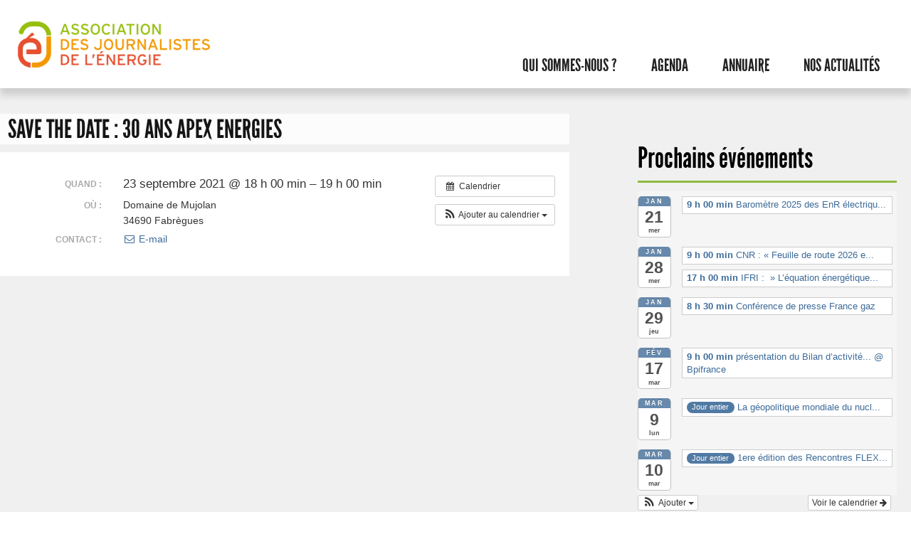

--- FILE ---
content_type: text/html; charset=UTF-8
request_url: https://journalistes-energie.fr/%C3%A9v%C3%A8nement/save-the-date-30-ans-apex-energies/
body_size: 9614
content:
<!DOCTYPE html>
<!--[if lt IE 7]>      <html class="no-js lt-ie9 lt-ie8 lt-ie7"> <![endif]-->
<!--[if IE 7]>         <html class="no-js lt-ie9 lt-ie8"> <![endif]-->
<!--[if IE 8]>         <html class="no-js lt-ie9"> <![endif]-->
<!--[if gt IE 8]><!--> <html class="no-js"> <!--<![endif]-->
<head>
	<meta http-equiv="Content-Type" content="text/html; charset=UTF-8" />

	<meta name="generator" content="WordPress 6.9" />
	<meta http-equiv="X-UA-Compatible" content="IE=edge,chrome=1">
	<meta name="viewport" content="initial-scale=1.0, width=device-width" />
	<!-- leave this for stats -->
    <link rel="preconnect" href="https://fonts.googleapis.com">
    <link rel="preconnect" href="https://fonts.gstatic.com" crossorigin>
    <link href="https://fonts.googleapis.com/css2?family=Open+Sans:ital,wght@0,300;0,600;1,300;1,600&display=swap" rel="stylesheet">
    <link rel="stylesheet" href="https://journalistes-energie.fr/wp-content/themes/ajde2023/css/normalize.css">
    <link rel="stylesheet" href="https://journalistes-energie.fr/wp-content/themes/ajde2023/style.css" type="text/css" media="screen" />
	<link rel="stylesheet" type="text/css" href="https://journalistes-energie.fr/wp-content/themes/ajde2023/css/media.css" media="print" />
	<!--[if gte IE 6]><link rel="stylesheet" type="text/css" href="https://journalistes-energie.fr/wp-content/themes/ajde2023/css/ie.css" media="screen" /><![endif]-->
	
<link rel="apple-touch-icon" href="https://journalistes-energie.fr/wp-content/themes/ajde2023/apple-touch-icon.png" />
<link rel="shortcut icon" type="image/x-icon" href="https://journalistes-energie.fr/wp-content/themes/ajde2023/favicon.ico" />
<link rel="icon" type="image/png" href="https://journalistes-energie.fr/wp-content/themes/ajde2023/favicon.png" />

	<link rel="alternate" type="application/rss+xml" title="RSS 2.0" href="https://journalistes-energie.fr/feed/" />
	<link rel="alternate" type="text/xml" title="RSS .92" href="https://journalistes-energie.fr/feed/rss/" />
	<link rel="alternate" type="application/atom+xml" title="Atom 0.3" href="https://journalistes-energie.fr/feed/atom/" />
	<link rel="pingback" href="https://journalistes-energie.fr/xmlrpc.php" />

	
    <!--[if IE]>
    <script src="https://journalistes-energie.fr/wp-content/themes/ajde2023/js/modernizr-2.6.2.min.js"></script>
    <script src="//html5shim.googlecode.com/svn/trunk/html5.js"></script>
    <![endif]--> 
    <script>
		$(function(){
			$('.galerie').slides({
				preload: true,
				preloadImage: 'img/loading.gif',
				effect: 'fade, fade',
				crossfade: true,
				fadeSpeed: 000,
				generateNextPrev: true,
				generatePagination: false
			});
		});
	</script>
	<meta name='robots' content='index, follow, max-image-preview:large, max-snippet:-1, max-video-preview:-1' />

	<!-- This site is optimized with the Yoast SEO plugin v26.6 - https://yoast.com/wordpress/plugins/seo/ -->
	<title>Save the date : 30 ans Apex Energies - AJDE</title>
	<link rel="canonical" href="https://journalistes-energie.fr/évènement/save-the-date-30-ans-apex-energies/" />
	<meta property="og:locale" content="fr_FR" />
	<meta property="og:type" content="article" />
	<meta property="og:title" content="Save the date : 30 ans Apex Energies - AJDE" />
	<meta property="og:description" content="Quand :  23 septembre 2021 @ 18 h 00 min – 19 h 00 min     Où :  Domaine de Mujolan, 34690 Fabrègues   &nbsp;" />
	<meta property="og:url" content="https://journalistes-energie.fr/évènement/save-the-date-30-ans-apex-energies/" />
	<meta property="og:site_name" content="AJDE" />
	<script type="application/ld+json" class="yoast-schema-graph">{"@context":"https://schema.org","@graph":[{"@type":"WebPage","@id":"https://journalistes-energie.fr/évènement/save-the-date-30-ans-apex-energies/","url":"https://journalistes-energie.fr/évènement/save-the-date-30-ans-apex-energies/","name":"Save the date : 30 ans Apex Energies - AJDE","isPartOf":{"@id":"https://journalistes-energie.fr/#website"},"datePublished":"2021-06-11T08:45:14+00:00","breadcrumb":{"@id":"https://journalistes-energie.fr/évènement/save-the-date-30-ans-apex-energies/#breadcrumb"},"inLanguage":"fr-FR","potentialAction":[{"@type":"ReadAction","target":["https://journalistes-energie.fr/évènement/save-the-date-30-ans-apex-energies/"]}]},{"@type":"BreadcrumbList","@id":"https://journalistes-energie.fr/évènement/save-the-date-30-ans-apex-energies/#breadcrumb","itemListElement":[{"@type":"ListItem","position":1,"name":"Évènements","item":"https://journalistes-energie.fr/évènement/"},{"@type":"ListItem","position":2,"name":"Save the date : 30 ans Apex Energies"}]},{"@type":"WebSite","@id":"https://journalistes-energie.fr/#website","url":"https://journalistes-energie.fr/","name":"AJDE","description":"Association des journalistes de l&#039;énergie","potentialAction":[{"@type":"SearchAction","target":{"@type":"EntryPoint","urlTemplate":"https://journalistes-energie.fr/?s={search_term_string}"},"query-input":{"@type":"PropertyValueSpecification","valueRequired":true,"valueName":"search_term_string"}}],"inLanguage":"fr-FR"}]}</script>
	<!-- / Yoast SEO plugin. -->


<link rel="alternate" title="oEmbed (JSON)" type="application/json+oembed" href="https://journalistes-energie.fr/wp-json/oembed/1.0/embed?url=https%3A%2F%2Fjournalistes-energie.fr%2F%C3%A9v%C3%A8nement%2Fsave-the-date-30-ans-apex-energies%2F" />
<link rel="alternate" title="oEmbed (XML)" type="text/xml+oembed" href="https://journalistes-energie.fr/wp-json/oembed/1.0/embed?url=https%3A%2F%2Fjournalistes-energie.fr%2F%C3%A9v%C3%A8nement%2Fsave-the-date-30-ans-apex-energies%2F&#038;format=xml" />
<style id='wp-img-auto-sizes-contain-inline-css' type='text/css'>
img:is([sizes=auto i],[sizes^="auto," i]){contain-intrinsic-size:3000px 1500px}
/*# sourceURL=wp-img-auto-sizes-contain-inline-css */
</style>
<link rel='stylesheet' id='ai1ec_style-css' href='//journalistes-energie.fr/wp-content/plugins/all-in-one-event-calendar/public/themes-ai1ec/vortex/css/ai1ec_parsed_css.css?ver=3.0.0' type='text/css' media='all' />
<style id='wp-emoji-styles-inline-css' type='text/css'>

	img.wp-smiley, img.emoji {
		display: inline !important;
		border: none !important;
		box-shadow: none !important;
		height: 1em !important;
		width: 1em !important;
		margin: 0 0.07em !important;
		vertical-align: -0.1em !important;
		background: none !important;
		padding: 0 !important;
	}
/*# sourceURL=wp-emoji-styles-inline-css */
</style>
<link rel='stylesheet' id='wp-block-library-css' href='https://journalistes-energie.fr/wp-includes/css/dist/block-library/style.min.css?ver=6.9' type='text/css' media='all' />
<style id='global-styles-inline-css' type='text/css'>
:root{--wp--preset--aspect-ratio--square: 1;--wp--preset--aspect-ratio--4-3: 4/3;--wp--preset--aspect-ratio--3-4: 3/4;--wp--preset--aspect-ratio--3-2: 3/2;--wp--preset--aspect-ratio--2-3: 2/3;--wp--preset--aspect-ratio--16-9: 16/9;--wp--preset--aspect-ratio--9-16: 9/16;--wp--preset--color--black: #000000;--wp--preset--color--cyan-bluish-gray: #abb8c3;--wp--preset--color--white: #ffffff;--wp--preset--color--pale-pink: #f78da7;--wp--preset--color--vivid-red: #cf2e2e;--wp--preset--color--luminous-vivid-orange: #ff6900;--wp--preset--color--luminous-vivid-amber: #fcb900;--wp--preset--color--light-green-cyan: #7bdcb5;--wp--preset--color--vivid-green-cyan: #00d084;--wp--preset--color--pale-cyan-blue: #8ed1fc;--wp--preset--color--vivid-cyan-blue: #0693e3;--wp--preset--color--vivid-purple: #9b51e0;--wp--preset--gradient--vivid-cyan-blue-to-vivid-purple: linear-gradient(135deg,rgb(6,147,227) 0%,rgb(155,81,224) 100%);--wp--preset--gradient--light-green-cyan-to-vivid-green-cyan: linear-gradient(135deg,rgb(122,220,180) 0%,rgb(0,208,130) 100%);--wp--preset--gradient--luminous-vivid-amber-to-luminous-vivid-orange: linear-gradient(135deg,rgb(252,185,0) 0%,rgb(255,105,0) 100%);--wp--preset--gradient--luminous-vivid-orange-to-vivid-red: linear-gradient(135deg,rgb(255,105,0) 0%,rgb(207,46,46) 100%);--wp--preset--gradient--very-light-gray-to-cyan-bluish-gray: linear-gradient(135deg,rgb(238,238,238) 0%,rgb(169,184,195) 100%);--wp--preset--gradient--cool-to-warm-spectrum: linear-gradient(135deg,rgb(74,234,220) 0%,rgb(151,120,209) 20%,rgb(207,42,186) 40%,rgb(238,44,130) 60%,rgb(251,105,98) 80%,rgb(254,248,76) 100%);--wp--preset--gradient--blush-light-purple: linear-gradient(135deg,rgb(255,206,236) 0%,rgb(152,150,240) 100%);--wp--preset--gradient--blush-bordeaux: linear-gradient(135deg,rgb(254,205,165) 0%,rgb(254,45,45) 50%,rgb(107,0,62) 100%);--wp--preset--gradient--luminous-dusk: linear-gradient(135deg,rgb(255,203,112) 0%,rgb(199,81,192) 50%,rgb(65,88,208) 100%);--wp--preset--gradient--pale-ocean: linear-gradient(135deg,rgb(255,245,203) 0%,rgb(182,227,212) 50%,rgb(51,167,181) 100%);--wp--preset--gradient--electric-grass: linear-gradient(135deg,rgb(202,248,128) 0%,rgb(113,206,126) 100%);--wp--preset--gradient--midnight: linear-gradient(135deg,rgb(2,3,129) 0%,rgb(40,116,252) 100%);--wp--preset--font-size--small: 13px;--wp--preset--font-size--medium: 20px;--wp--preset--font-size--large: 36px;--wp--preset--font-size--x-large: 42px;--wp--preset--spacing--20: 0.44rem;--wp--preset--spacing--30: 0.67rem;--wp--preset--spacing--40: 1rem;--wp--preset--spacing--50: 1.5rem;--wp--preset--spacing--60: 2.25rem;--wp--preset--spacing--70: 3.38rem;--wp--preset--spacing--80: 5.06rem;--wp--preset--shadow--natural: 6px 6px 9px rgba(0, 0, 0, 0.2);--wp--preset--shadow--deep: 12px 12px 50px rgba(0, 0, 0, 0.4);--wp--preset--shadow--sharp: 6px 6px 0px rgba(0, 0, 0, 0.2);--wp--preset--shadow--outlined: 6px 6px 0px -3px rgb(255, 255, 255), 6px 6px rgb(0, 0, 0);--wp--preset--shadow--crisp: 6px 6px 0px rgb(0, 0, 0);}:where(.is-layout-flex){gap: 0.5em;}:where(.is-layout-grid){gap: 0.5em;}body .is-layout-flex{display: flex;}.is-layout-flex{flex-wrap: wrap;align-items: center;}.is-layout-flex > :is(*, div){margin: 0;}body .is-layout-grid{display: grid;}.is-layout-grid > :is(*, div){margin: 0;}:where(.wp-block-columns.is-layout-flex){gap: 2em;}:where(.wp-block-columns.is-layout-grid){gap: 2em;}:where(.wp-block-post-template.is-layout-flex){gap: 1.25em;}:where(.wp-block-post-template.is-layout-grid){gap: 1.25em;}.has-black-color{color: var(--wp--preset--color--black) !important;}.has-cyan-bluish-gray-color{color: var(--wp--preset--color--cyan-bluish-gray) !important;}.has-white-color{color: var(--wp--preset--color--white) !important;}.has-pale-pink-color{color: var(--wp--preset--color--pale-pink) !important;}.has-vivid-red-color{color: var(--wp--preset--color--vivid-red) !important;}.has-luminous-vivid-orange-color{color: var(--wp--preset--color--luminous-vivid-orange) !important;}.has-luminous-vivid-amber-color{color: var(--wp--preset--color--luminous-vivid-amber) !important;}.has-light-green-cyan-color{color: var(--wp--preset--color--light-green-cyan) !important;}.has-vivid-green-cyan-color{color: var(--wp--preset--color--vivid-green-cyan) !important;}.has-pale-cyan-blue-color{color: var(--wp--preset--color--pale-cyan-blue) !important;}.has-vivid-cyan-blue-color{color: var(--wp--preset--color--vivid-cyan-blue) !important;}.has-vivid-purple-color{color: var(--wp--preset--color--vivid-purple) !important;}.has-black-background-color{background-color: var(--wp--preset--color--black) !important;}.has-cyan-bluish-gray-background-color{background-color: var(--wp--preset--color--cyan-bluish-gray) !important;}.has-white-background-color{background-color: var(--wp--preset--color--white) !important;}.has-pale-pink-background-color{background-color: var(--wp--preset--color--pale-pink) !important;}.has-vivid-red-background-color{background-color: var(--wp--preset--color--vivid-red) !important;}.has-luminous-vivid-orange-background-color{background-color: var(--wp--preset--color--luminous-vivid-orange) !important;}.has-luminous-vivid-amber-background-color{background-color: var(--wp--preset--color--luminous-vivid-amber) !important;}.has-light-green-cyan-background-color{background-color: var(--wp--preset--color--light-green-cyan) !important;}.has-vivid-green-cyan-background-color{background-color: var(--wp--preset--color--vivid-green-cyan) !important;}.has-pale-cyan-blue-background-color{background-color: var(--wp--preset--color--pale-cyan-blue) !important;}.has-vivid-cyan-blue-background-color{background-color: var(--wp--preset--color--vivid-cyan-blue) !important;}.has-vivid-purple-background-color{background-color: var(--wp--preset--color--vivid-purple) !important;}.has-black-border-color{border-color: var(--wp--preset--color--black) !important;}.has-cyan-bluish-gray-border-color{border-color: var(--wp--preset--color--cyan-bluish-gray) !important;}.has-white-border-color{border-color: var(--wp--preset--color--white) !important;}.has-pale-pink-border-color{border-color: var(--wp--preset--color--pale-pink) !important;}.has-vivid-red-border-color{border-color: var(--wp--preset--color--vivid-red) !important;}.has-luminous-vivid-orange-border-color{border-color: var(--wp--preset--color--luminous-vivid-orange) !important;}.has-luminous-vivid-amber-border-color{border-color: var(--wp--preset--color--luminous-vivid-amber) !important;}.has-light-green-cyan-border-color{border-color: var(--wp--preset--color--light-green-cyan) !important;}.has-vivid-green-cyan-border-color{border-color: var(--wp--preset--color--vivid-green-cyan) !important;}.has-pale-cyan-blue-border-color{border-color: var(--wp--preset--color--pale-cyan-blue) !important;}.has-vivid-cyan-blue-border-color{border-color: var(--wp--preset--color--vivid-cyan-blue) !important;}.has-vivid-purple-border-color{border-color: var(--wp--preset--color--vivid-purple) !important;}.has-vivid-cyan-blue-to-vivid-purple-gradient-background{background: var(--wp--preset--gradient--vivid-cyan-blue-to-vivid-purple) !important;}.has-light-green-cyan-to-vivid-green-cyan-gradient-background{background: var(--wp--preset--gradient--light-green-cyan-to-vivid-green-cyan) !important;}.has-luminous-vivid-amber-to-luminous-vivid-orange-gradient-background{background: var(--wp--preset--gradient--luminous-vivid-amber-to-luminous-vivid-orange) !important;}.has-luminous-vivid-orange-to-vivid-red-gradient-background{background: var(--wp--preset--gradient--luminous-vivid-orange-to-vivid-red) !important;}.has-very-light-gray-to-cyan-bluish-gray-gradient-background{background: var(--wp--preset--gradient--very-light-gray-to-cyan-bluish-gray) !important;}.has-cool-to-warm-spectrum-gradient-background{background: var(--wp--preset--gradient--cool-to-warm-spectrum) !important;}.has-blush-light-purple-gradient-background{background: var(--wp--preset--gradient--blush-light-purple) !important;}.has-blush-bordeaux-gradient-background{background: var(--wp--preset--gradient--blush-bordeaux) !important;}.has-luminous-dusk-gradient-background{background: var(--wp--preset--gradient--luminous-dusk) !important;}.has-pale-ocean-gradient-background{background: var(--wp--preset--gradient--pale-ocean) !important;}.has-electric-grass-gradient-background{background: var(--wp--preset--gradient--electric-grass) !important;}.has-midnight-gradient-background{background: var(--wp--preset--gradient--midnight) !important;}.has-small-font-size{font-size: var(--wp--preset--font-size--small) !important;}.has-medium-font-size{font-size: var(--wp--preset--font-size--medium) !important;}.has-large-font-size{font-size: var(--wp--preset--font-size--large) !important;}.has-x-large-font-size{font-size: var(--wp--preset--font-size--x-large) !important;}
/*# sourceURL=global-styles-inline-css */
</style>

<style id='classic-theme-styles-inline-css' type='text/css'>
/*! This file is auto-generated */
.wp-block-button__link{color:#fff;background-color:#32373c;border-radius:9999px;box-shadow:none;text-decoration:none;padding:calc(.667em + 2px) calc(1.333em + 2px);font-size:1.125em}.wp-block-file__button{background:#32373c;color:#fff;text-decoration:none}
/*# sourceURL=/wp-includes/css/classic-themes.min.css */
</style>
<link rel='stylesheet' id='ctf_styles-css' href='https://journalistes-energie.fr/wp-content/plugins/custom-twitter-feeds/css/ctf-styles.min.css?ver=2.3.1' type='text/css' media='all' />
<link rel='stylesheet' id='touchcarousel-frontend-css-css' href='https://journalistes-energie.fr/wp-content/plugins/touchcarousel/touchcarousel/touchcarousel.css?ver=6.9' type='text/css' media='all' />
<link rel='stylesheet' id='touchcarousel-skin-black-and-white-css' href='https://journalistes-energie.fr/wp-content/plugins/touchcarousel/touchcarousel/black-and-white-skin/black-and-white-skin.css?ver=6.9' type='text/css' media='all' />
<script type="text/javascript" src="https://journalistes-energie.fr/?ai1ec_render_js=event.js&amp;is_backend=false&amp;ver=3.0.0" id="ai1ec_requirejs-js"></script>
<script type="text/javascript" src="https://journalistes-energie.fr/wp-includes/js/jquery/jquery.min.js?ver=3.7.1" id="jquery-core-js"></script>
<script type="text/javascript" src="https://journalistes-energie.fr/wp-includes/js/jquery/jquery-migrate.min.js?ver=3.4.1" id="jquery-migrate-js"></script>
<script type="text/javascript" src="https://journalistes-energie.fr/wp-content/plugins/touchcarousel/touchcarousel/jquery.touchcarousel.min.js?ver=1.0" id="touchcarousel-js-js"></script>
<link rel="https://api.w.org/" href="https://journalistes-energie.fr/wp-json/" /><link rel="EditURI" type="application/rsd+xml" title="RSD" href="https://journalistes-energie.fr/xmlrpc.php?rsd" />
<meta name="generator" content="WordPress 6.9" />
<link rel='shortlink' href='https://journalistes-energie.fr/?p=6104' />
<meta property="og:url" content="https://journalistes-energie.fr/%C3%A9v%C3%A8nement/save-the-date-30-ans-apex-energies/" />
<meta property="og:title" content="Save the date :  30 ans Apex Energies (2021-09-23)" />
<meta property="og:type" content="article" />
<meta property="og:description" content="" />
<meta property="og:image" content="" />
<meta name="twitter:card" content="summary" />
<meta name="twitter:title" content="Save the date :  30 ans Apex Energies (2021-09-23)" />
<meta name="twitter:description" content="Pas de données" />
<meta name="twitter:image" content="" />
		<style type="text/css">
		
		</style>
				<style type="text/css" id="wp-custom-css">
			.main article figure {
	background: rgba(0,0,0,0);
	margin-bottom: 2rem;
}		</style>
						<style type="text/css" id="c4wp-checkout-css">
					.woocommerce-checkout .c4wp_captcha_field {
						margin-bottom: 10px;
						margin-top: 15px;
						position: relative;
						display: inline-block;
					}
				</style>
							<style type="text/css" id="c4wp-v3-lp-form-css">
				.login #login, .login #lostpasswordform {
					min-width: 350px !important;
				}
				.wpforms-field-c4wp iframe {
					width: 100% !important;
				}
			</style>
			
</head>
<body class="wp-singular ai1ec_event-template-default single single-ai1ec_event postid-6104 wp-theme-ajde2023">
	<div class="wrapper">
        <header role="banner"> 
			<nav role="navigation">
           	    <a href="https://journalistes-energie.fr/"><img src="https://journalistes-energie.fr/wp-content/themes/ajde2023/img/logo.png" alt="Accueil AJDE"></a>
              	
                <div class="header-navigation">
                    <div class="menu-button">
                        <i>Menu</i>
                        <span></span>
                        <span></span>
                        <span></span>

                    </div>

                    <ul id="menu-menu-principal" class="menu"><li id="menu-item-15" class="menu-item menu-item-type-custom menu-item-object-custom menu-item-has-children menu-item-15"><a href="#">Qui sommes-nous ?</a>
<ul class="sub-menu">
	<li id="menu-item-20" class="menu-item menu-item-type-post_type menu-item-object-page menu-item-20"><a href="https://journalistes-energie.fr/presentation/">Présentation</a></li>
	<li id="menu-item-19" class="menu-item menu-item-type-post_type menu-item-object-page menu-item-19"><a href="https://journalistes-energie.fr/le-bureau/">Le bureau</a></li>
	<li id="menu-item-18" class="menu-item menu-item-type-post_type menu-item-object-page menu-item-18"><a href="https://journalistes-energie.fr/adherer/">Adhérer</a></li>
	<li id="menu-item-17" class="menu-item menu-item-type-post_type menu-item-object-page menu-item-17"><a href="https://journalistes-energie.fr/contact/">Contact</a></li>
</ul>
</li>
<li id="menu-item-16" class="menu-item menu-item-type-post_type menu-item-object-page menu-item-16"><a href="https://journalistes-energie.fr/agenda/">Agenda</a></li>
<li id="menu-item-96" class="menu-item menu-item-type-custom menu-item-object-custom menu-item-has-children menu-item-96"><a href="#">Annuaire</a>
<ul class="sub-menu">
	<li id="menu-item-114" class="menu-item menu-item-type-post_type menu-item-object-page menu-item-114"><a href="https://journalistes-energie.fr/journalistes/">Journalistes</a></li>
	<li id="menu-item-97" class="menu-item menu-item-type-post_type menu-item-object-page menu-item-97"><a href="https://journalistes-energie.fr/membres-bienfaiteurs/">Membres bienfaiteurs</a></li>
</ul>
</li>
<li id="menu-item-1463" class="menu-item menu-item-type-taxonomy menu-item-object-category menu-item-1463"><a href="https://journalistes-energie.fr/rubrique/actualites/">Nos actualités</a></li>
</ul>                </div>
            </nav>		</header>
    <section class="main">
    			    	<article> 
        	
            <div class="post-6104 ai1ec_event type-ai1ec_event status-publish hentry" id="post-6104">
				<h1>Save the date :  30 ans Apex Energies</h1>
				

				<div class="entry">
					<div class="timely ai1ec-single-event
	ai1ec-event-id-6104
	ai1ec-event-instance-id-1632
		">

<a id="ai1ec-event"></a>

<div class="ai1ec-actions">
	<div class="ai1ec-btn-group-vertical ai1ec-clearfix">
		<a class="ai1ec-calendar-link ai1ec-btn ai1ec-btn-default ai1ec-btn-sm
        ai1ec-tooltip-trigger "
    href="https://journalistes-energie.fr/agenda/"
    
    data-placement="left"
    title="Voir tous les évènements">
    <i class="ai1ec-fa ai1ec-fa-calendar ai1ec-fa-fw"></i>
    <span class="ai1ec-hidden-xs">Calendrier</span>
</a>
	</div>

	<div class="ai1ec-btn-group-vertical ai1ec-clearfix">
							<div class="ai1ec-subscribe-dropdown ai1ec-dropdown ai1ec-btn
	ai1ec-btn-default ai1ec-btn-sm">
	<span role="button" class="ai1ec-dropdown-toggle ai1ec-subscribe"
			data-toggle="ai1ec-dropdown">
		<i class="ai1ec-fa ai1ec-icon-rss ai1ec-fa-lg ai1ec-fa-fw"></i>
		<span class="ai1ec-hidden-xs">
							Ajouter au calendrier
						<span class="ai1ec-caret"></span>
		</span>
	</span>
			<ul class="ai1ec-dropdown-menu ai1ec-pull-right" role="menu">
		<li>
			<a class="ai1ec-tooltip-trigger ai1ec-tooltip-auto" target="_blank"
				data-placement="left" title="Copiez cette URL pour votre propre calendrier Timely ou cliquez pour l’ajouter à votre calendrier de texte enrichi"
				href="http&#x3A;&#x2F;&#x2F;journalistes-energie.fr&#x2F;&#x3F;plugin&#x3D;all-in-one-event-calendar&amp;controller&#x3D;ai1ec_exporter_controller&amp;action&#x3D;export_events&amp;ai1ec_post_ids&#x3D;6104">
				<i class="ai1ec-fa ai1ec-fa-lg ai1ec-fa-fw ai1ec-icon-timely"></i>
				Ajouter au calendrier Timely
			</a>
		</li>
		<li>
			<a class="ai1ec-tooltip-trigger ai1ec-tooltip-auto" target="_blank"
			  data-placement="left" title="Abonnez-vous à ce calendrier dans votre agenda Google"
			  href="https://www.google.com/calendar/render?cid=http&#x25;3A&#x25;2F&#x25;2Fjournalistes-energie.fr&#x25;2F&#x25;3Fplugin&#x25;3Dall-in-one-event-calendar&#x25;26controller&#x25;3Dai1ec_exporter_controller&#x25;26action&#x25;3Dexport_events&#x25;26ai1ec_post_ids&#x25;3D6104&#x25;26no_html&#x25;3Dtrue&#x25;26&#x25;26">
				<i class="ai1ec-fa ai1ec-icon-google ai1ec-fa-lg ai1ec-fa-fw"></i>
				Ajouter à Google
			</a>
		</li>
		<li>
			<a class="ai1ec-tooltip-trigger ai1ec-tooltip-auto" target="_blank"
			  data-placement="left" title="Abonnez-vous à ce calendrier dans MS Outlook"
			  href="webcal&#x3A;&#x2F;&#x2F;journalistes-energie.fr&#x2F;&#x3F;plugin&#x3D;all-in-one-event-calendar&amp;controller&#x3D;ai1ec_exporter_controller&amp;action&#x3D;export_events&amp;ai1ec_post_ids&#x3D;6104&amp;no_html&#x3D;true">
				<i class="ai1ec-fa ai1ec-icon-windows ai1ec-fa-lg ai1ec-fa-fw"></i>
				Ajouter à Outlook
			</a>
		</li>
		<li>
			<a class="ai1ec-tooltip-trigger ai1ec-tooltip-auto" target="_blank"
			  data-placement="left" title="Abonnez-vous à ce calendrier dans votre agenda Apple / iCal"
			  href="webcal&#x3A;&#x2F;&#x2F;journalistes-energie.fr&#x2F;&#x3F;plugin&#x3D;all-in-one-event-calendar&amp;controller&#x3D;ai1ec_exporter_controller&amp;action&#x3D;export_events&amp;ai1ec_post_ids&#x3D;6104&amp;no_html&#x3D;true">
				<i class="ai1ec-fa ai1ec-icon-apple ai1ec-fa-lg ai1ec-fa-fw"></i>
				Ajouter au calendrier Apple
			</a>
		</li>
		<li>
						<a class="ai1ec-tooltip-trigger ai1ec-tooltip-auto"
			  data-placement="left" title="Abonnez-vous à ce calendrier dans un autre calendrier en texte brut"
			  href="http&#x3A;&#x2F;&#x2F;journalistes-energie.fr&#x2F;&#x3F;plugin&#x3D;all-in-one-event-calendar&amp;controller&#x3D;ai1ec_exporter_controller&amp;action&#x3D;export_events&amp;ai1ec_post_ids&#x3D;6104&amp;no_html&#x3D;true">
				<i class="ai1ec-fa ai1ec-icon-calendar ai1ec-fa-fw"></i>
				Ajouter à un autre calendrier
			</a>
		</li>
		<li>
			<a class="ai1ec-tooltip-trigger ai1ec-tooltip-auto"
			  data-placement="left" title=""
			  href="http&#x3A;&#x2F;&#x2F;journalistes-energie.fr&#x2F;&#x3F;plugin&#x3D;all-in-one-event-calendar&amp;controller&#x3D;ai1ec_exporter_controller&amp;action&#x3D;export_events&amp;ai1ec_post_ids&#x3D;6104&xml=true">
				<i class="ai1ec-fa ai1ec-fa-file-text ai1ec-fa-lg ai1ec-fa-fw"></i>
				Exporter vers XML
			</a>
		</li>
	</ul>
</div>

			</div>

	</div>

			<div class="ai1ec-event-details ai1ec-clearfix">

	<div class="ai1ec-time ai1ec-row">
		<div class="ai1ec-field-label ai1ec-col-sm-3">Quand :</div>
		<div class="ai1ec-field-value ai1ec-col-sm-9 dt-duration">
			23 septembre 2021 @ 18 h 00 min – 19 h 00 min
								</div>
		<div class="ai1ec-hidden dt-start">2021-09-23T18:00:00+02:00</div>
		<div class="ai1ec-hidden dt-end">2021-09-23T19:00:00+02:00</div>
	</div>

			<div class="ai1ec-location ai1ec-row">
			<div class="ai1ec-field-label ai1ec-col-sm-3">Où :</div>
			<div class="ai1ec-field-value ai1ec-col-sm-9 p-location">
				Domaine de Mujolan<br />
34690 Fabrègues
			</div>
		</div>
	
	
	
			<div class="ai1ec-contact ai1ec-row">
			<div class="ai1ec-field-label ai1ec-col-sm-3">Contact :</div>
			<div class="ai1ec-field-value ai1ec-col-sm-9"><div class="h-card"><div class="ai1ec-contact-email"><a class="u-email" href="mailto:berangere.marguet@gmail.com"><i class="ai1ec-fa ai1ec-fa-fw ai1ec-fa-envelope-o"></i> E-mail</a></div> </div></div>
		</div>
	
	
	
				
				
	</div>
			
	
</div>
<footer class="timely ai1ec-event-footer">
	</footer>
				</div>
			</div>
		</article>
			
            
            
			
			            
            
     </section>  
            
			<aside class="agenda">
            	<div id="ai1ec_agenda_widget-2" class="widget widget_ai1ec_agenda_widget">

	<span class="tetiere">Prochains événements</span>

<style>
<!--

-->
</style>
<div class="timely ai1ec-agenda-widget-view ai1ec-clearfix">

			<div>
													<div class="ai1ec-date
					">
					<a class="ai1ec-date-title ai1ec-load-view"
						href="https&#x3A;&#x2F;&#x2F;journalistes-energie.fr&#x2F;agenda&#x2F;action&#x7E;oneday&#x2F;exact_date&#x7E;21-1-2026&#x2F;">
						<div class="ai1ec-month">Jan</div>
						<div class="ai1ec-day">21</div>
						<div class="ai1ec-weekday">mer</div>
											</a>
					<div class="ai1ec-date-events">
													 																					<div class="ai1ec-event
									ai1ec-event-id-7784
									ai1ec-event-instance-id-2097
									">

									<a href="https&#x3A;&#x2F;&#x2F;journalistes-energie.fr&#x2F;&#x00E9;v&#x00E8;nement&#x2F;barometre-2025-des-enr-electriques-en-france-des-resultats-contrastes&#x2F;&#x3F;instance_id&#x3D;2097"
										class="ai1ec-popup-trigger ai1ec-load-event">
																					<span class="ai1ec-event-time">
												9 h 00 min
											</span>
										
										<span class="ai1ec-event-title">
											Barom&egrave;tre 2025 des EnR &eacute;lectriqu...
																					</span>
									</a>

									<div class="ai1ec-popover ai1ec-popup 
	ai1ec-event-instance-id-2097">

		
	<span class="ai1ec-popup-title">
		<a href="https&#x3A;&#x2F;&#x2F;journalistes-energie.fr&#x2F;&#x00E9;v&#x00E8;nement&#x2F;barometre-2025-des-enr-electriques-en-france-des-resultats-contrastes&#x2F;&#x3F;instance_id&#x3D;2097"
		   class="ai1ec-load-event"
			>Barom&egrave;tre 2025 des EnR &eacute;lectriqu...</a>
					</span>

	
	<div class="ai1ec-event-time">
					Jan 21 @ 9 h 00 min – 10 h 30 min
			</div>

	
			<div class="ai1ec-popup-excerpt">&nbsp;</div>
	
</div>

								</div>
							 						 					</div>
				</div>
							<div class="ai1ec-date
					">
					<a class="ai1ec-date-title ai1ec-load-view"
						href="https&#x3A;&#x2F;&#x2F;journalistes-energie.fr&#x2F;agenda&#x2F;action&#x7E;oneday&#x2F;exact_date&#x7E;28-1-2026&#x2F;">
						<div class="ai1ec-month">Jan</div>
						<div class="ai1ec-day">28</div>
						<div class="ai1ec-weekday">mer</div>
											</a>
					<div class="ai1ec-date-events">
													 																					<div class="ai1ec-event
									ai1ec-event-id-7788
									ai1ec-event-instance-id-2100
									">

									<a href="https&#x3A;&#x2F;&#x2F;journalistes-energie.fr&#x2F;&#x00E9;v&#x00E8;nement&#x2F;cnr-feuille-de-route-2026-et-strategie-a-horizon-2041&#x2F;&#x3F;instance_id&#x3D;2100"
										class="ai1ec-popup-trigger ai1ec-load-event">
																					<span class="ai1ec-event-time">
												9 h 00 min
											</span>
										
										<span class="ai1ec-event-title">
											CNR :  &laquo;&nbsp;Feuille de route 2026 e...
																					</span>
									</a>

									<div class="ai1ec-popover ai1ec-popup 
	ai1ec-event-instance-id-2100">

		
	<span class="ai1ec-popup-title">
		<a href="https&#x3A;&#x2F;&#x2F;journalistes-energie.fr&#x2F;&#x00E9;v&#x00E8;nement&#x2F;cnr-feuille-de-route-2026-et-strategie-a-horizon-2041&#x2F;&#x3F;instance_id&#x3D;2100"
		   class="ai1ec-load-event"
			>CNR :  &laquo;&nbsp;Feuille de route 2026 e...</a>
					</span>

	
	<div class="ai1ec-event-time">
					Jan 28 @ 9 h 00 min – 10 h 30 min
			</div>

	
			<div class="ai1ec-popup-excerpt">&nbsp;</div>
	
</div>

								</div>
															<div class="ai1ec-event
									ai1ec-event-id-7789
									ai1ec-event-instance-id-2101
									">

									<a href="https&#x3A;&#x2F;&#x2F;journalistes-energie.fr&#x2F;&#x00E9;v&#x00E8;nement&#x2F;ifri-lequation-energetique-de-lia-en-europe-entre-competitivite-et-soutenabilite&#x2F;&#x3F;instance_id&#x3D;2101"
										class="ai1ec-popup-trigger ai1ec-load-event">
																					<span class="ai1ec-event-time">
												17 h 00 min
											</span>
										
										<span class="ai1ec-event-title">
											IFRI : &nbsp;&raquo; L&rsquo;&eacute;quation &eacute;nerg&eacute;tique...
																					</span>
									</a>

									<div class="ai1ec-popover ai1ec-popup 
	ai1ec-event-instance-id-2101">

		
	<span class="ai1ec-popup-title">
		<a href="https&#x3A;&#x2F;&#x2F;journalistes-energie.fr&#x2F;&#x00E9;v&#x00E8;nement&#x2F;ifri-lequation-energetique-de-lia-en-europe-entre-competitivite-et-soutenabilite&#x2F;&#x3F;instance_id&#x3D;2101"
		   class="ai1ec-load-event"
			>IFRI : &nbsp;&raquo; L&rsquo;&eacute;quation &eacute;nerg&eacute;tique...</a>
					</span>

	
	<div class="ai1ec-event-time">
					Jan 28 @ 17 h 00 min – 18 h 30 min
			</div>

	
			<div class="ai1ec-popup-excerpt">&nbsp;</div>
	
</div>

								</div>
							 						 					</div>
				</div>
							<div class="ai1ec-date
					">
					<a class="ai1ec-date-title ai1ec-load-view"
						href="https&#x3A;&#x2F;&#x2F;journalistes-energie.fr&#x2F;agenda&#x2F;action&#x7E;oneday&#x2F;exact_date&#x7E;29-1-2026&#x2F;">
						<div class="ai1ec-month">Jan</div>
						<div class="ai1ec-day">29</div>
						<div class="ai1ec-weekday">jeu</div>
											</a>
					<div class="ai1ec-date-events">
													 																					<div class="ai1ec-event
									ai1ec-event-id-7783
									ai1ec-event-instance-id-2096
									">

									<a href="https&#x3A;&#x2F;&#x2F;journalistes-energie.fr&#x2F;&#x00E9;v&#x00E8;nement&#x2F;conference-de-presse-france-gaz-2&#x2F;&#x3F;instance_id&#x3D;2096"
										class="ai1ec-popup-trigger ai1ec-load-event">
																					<span class="ai1ec-event-time">
												8 h 30 min
											</span>
										
										<span class="ai1ec-event-title">
											Conf&eacute;rence de presse France gaz
																					</span>
									</a>

									<div class="ai1ec-popover ai1ec-popup 
	ai1ec-event-instance-id-2096">

		
	<span class="ai1ec-popup-title">
		<a href="https&#x3A;&#x2F;&#x2F;journalistes-energie.fr&#x2F;&#x00E9;v&#x00E8;nement&#x2F;conference-de-presse-france-gaz-2&#x2F;&#x3F;instance_id&#x3D;2096"
		   class="ai1ec-load-event"
			>Conf&eacute;rence de presse France gaz</a>
					</span>

	
	<div class="ai1ec-event-time">
					Jan 29 @ 8 h 30 min – 10 h 30 min
			</div>

	
			<div class="ai1ec-popup-excerpt">&nbsp;</div>
	
</div>

								</div>
							 						 					</div>
				</div>
							<div class="ai1ec-date
					">
					<a class="ai1ec-date-title ai1ec-load-view"
						href="https&#x3A;&#x2F;&#x2F;journalistes-energie.fr&#x2F;agenda&#x2F;action&#x7E;oneday&#x2F;exact_date&#x7E;17-2-2026&#x2F;">
						<div class="ai1ec-month">Fév</div>
						<div class="ai1ec-day">17</div>
						<div class="ai1ec-weekday">mar</div>
											</a>
					<div class="ai1ec-date-events">
													 																					<div class="ai1ec-event
									ai1ec-event-id-7787
									ai1ec-event-instance-id-2099
									">

									<a href="https&#x3A;&#x2F;&#x2F;journalistes-energie.fr&#x2F;&#x00E9;v&#x00E8;nement&#x2F;presentation-du-bilan-dactivite-2025-de-bpifrance&#x2F;&#x3F;instance_id&#x3D;2099"
										class="ai1ec-popup-trigger ai1ec-load-event">
																					<span class="ai1ec-event-time">
												9 h 00 min
											</span>
										
										<span class="ai1ec-event-title">
											pr&eacute;sentation du Bilan d&rsquo;activit&eacute;...
																							<span class="ai1ec-event-location"
													>@ Bpifrance</span>
																					</span>
									</a>

									<div class="ai1ec-popover ai1ec-popup 
	ai1ec-event-instance-id-2099">

		
	<span class="ai1ec-popup-title">
		<a href="https&#x3A;&#x2F;&#x2F;journalistes-energie.fr&#x2F;&#x00E9;v&#x00E8;nement&#x2F;presentation-du-bilan-dactivite-2025-de-bpifrance&#x2F;&#x3F;instance_id&#x3D;2099"
		   class="ai1ec-load-event"
			>pr&eacute;sentation du Bilan d&rsquo;activit&eacute;...</a>
					<span class="ai1ec-event-location"
				>@ Bpifrance</span>
					</span>

	
	<div class="ai1ec-event-time">
					Fév 17 @ 9 h 00 min – 10 h 30 min
			</div>

	
			<div class="ai1ec-popup-excerpt">&nbsp;</div>
	
</div>

								</div>
							 						 					</div>
				</div>
							<div class="ai1ec-date
					">
					<a class="ai1ec-date-title ai1ec-load-view"
						href="https&#x3A;&#x2F;&#x2F;journalistes-energie.fr&#x2F;agenda&#x2F;action&#x7E;oneday&#x2F;exact_date&#x7E;9-3-2026&#x2F;">
						<div class="ai1ec-month">Mar</div>
						<div class="ai1ec-day">9</div>
						<div class="ai1ec-weekday">lun</div>
											</a>
					<div class="ai1ec-date-events">
																					<div class="ai1ec-event
									ai1ec-event-id-7790
									ai1ec-event-instance-id-2102
									ai1ec-allday">

									<a href="https&#x3A;&#x2F;&#x2F;journalistes-energie.fr&#x2F;&#x00E9;v&#x00E8;nement&#x2F;la-geopolitique-mondiale-du-nucleaire&#x2F;&#x3F;instance_id&#x3D;2102"
										class="ai1ec-popup-trigger ai1ec-load-event">
																					<span class="ai1ec-allday-badge">
												Jour entier
											</span>
										
										<span class="ai1ec-event-title">
											La g&eacute;opolitique mondiale du nucl...
																					</span>
									</a>

									<div class="ai1ec-popover ai1ec-popup 
	ai1ec-event-instance-id-2102">

		
	<span class="ai1ec-popup-title">
		<a href="https&#x3A;&#x2F;&#x2F;journalistes-energie.fr&#x2F;&#x00E9;v&#x00E8;nement&#x2F;la-geopolitique-mondiale-du-nucleaire&#x2F;&#x3F;instance_id&#x3D;2102"
		   class="ai1ec-load-event"
			>La g&eacute;opolitique mondiale du nucl...</a>
					</span>

	
	<div class="ai1ec-event-time">
					Mar 9 <span class="ai1ec-allday-badge">Jour entier</span>
			</div>

	
			<div class="ai1ec-popup-excerpt">&nbsp;</div>
	
</div>

								</div>
							 													 						 					</div>
				</div>
							<div class="ai1ec-date
					">
					<a class="ai1ec-date-title ai1ec-load-view"
						href="https&#x3A;&#x2F;&#x2F;journalistes-energie.fr&#x2F;agenda&#x2F;action&#x7E;oneday&#x2F;exact_date&#x7E;10-3-2026&#x2F;">
						<div class="ai1ec-month">Mar</div>
						<div class="ai1ec-day">10</div>
						<div class="ai1ec-weekday">mar</div>
											</a>
					<div class="ai1ec-date-events">
																					<div class="ai1ec-event
									ai1ec-event-id-7779
									ai1ec-event-instance-id-2093
									ai1ec-allday">

									<a href="https&#x3A;&#x2F;&#x2F;journalistes-energie.fr&#x2F;&#x00E9;v&#x00E8;nement&#x2F;1ere-edition-des-rencontres-flexinergie&#x2F;&#x3F;instance_id&#x3D;2093"
										class="ai1ec-popup-trigger ai1ec-load-event">
																					<span class="ai1ec-allday-badge">
												Jour entier
											</span>
										
										<span class="ai1ec-event-title">
											1ere &eacute;dition des Rencontres FLEX...
																					</span>
									</a>

									<div class="ai1ec-popover ai1ec-popup 
	ai1ec-event-instance-id-2093">

		
	<span class="ai1ec-popup-title">
		<a href="https&#x3A;&#x2F;&#x2F;journalistes-energie.fr&#x2F;&#x00E9;v&#x00E8;nement&#x2F;1ere-edition-des-rencontres-flexinergie&#x2F;&#x3F;instance_id&#x3D;2093"
		   class="ai1ec-load-event"
			>1ere &eacute;dition des Rencontres FLEX...</a>
					</span>

	
	<div class="ai1ec-event-time">
					Mar 10 <span class="ai1ec-allday-badge">Jour entier</span>
			</div>

	
			<div class="ai1ec-popup-excerpt">&nbsp;</div>
	
</div>

								</div>
							 													 						 					</div>
				</div>
			 		</div>
	 
			<div class="ai1ec-subscribe-buttons-widget">
							<a class="ai1ec-btn ai1ec-btn-default ai1ec-btn-xs ai1ec-pull-right
					ai1ec-calendar-link"
					href="https&#x3A;&#x2F;&#x2F;journalistes-energie.fr&#x2F;agenda&#x2F;">
					Voir le calendrier
					<i class="ai1ec-fa ai1ec-fa-arrow-right"></i>
				</a>
			
							<div class="ai1ec-subscribe-dropdown ai1ec-dropdown ai1ec-btn
	ai1ec-btn-default ai1ec-btn-xs">
	<span role="button" class="ai1ec-dropdown-toggle ai1ec-subscribe"
			data-toggle="ai1ec-dropdown">
		<i class="ai1ec-fa ai1ec-icon-rss ai1ec-fa-lg ai1ec-fa-fw"></i>
		<span class="ai1ec-hidden-xs">
							Ajouter
						<span class="ai1ec-caret"></span>
		</span>
	</span>
			<ul class="ai1ec-dropdown-menu ai1ec-pull-left" role="menu">
		<li>
			<a class="ai1ec-tooltip-trigger ai1ec-tooltip-auto" target="_blank"
				data-placement="right" title="Copiez cette URL pour votre propre calendrier Timely ou cliquez pour l’ajouter à votre calendrier de texte enrichi"
				href="http&#x3A;&#x2F;&#x2F;journalistes-energie.fr&#x2F;&#x3F;plugin&#x3D;all-in-one-event-calendar&amp;controller&#x3D;ai1ec_exporter_controller&amp;action&#x3D;export_events">
				<i class="ai1ec-fa ai1ec-fa-lg ai1ec-fa-fw ai1ec-icon-timely"></i>
				Ajouter au calendrier Timely
			</a>
		</li>
		<li>
			<a class="ai1ec-tooltip-trigger ai1ec-tooltip-auto" target="_blank"
			  data-placement="right" title="Abonnez-vous à ce calendrier dans votre agenda Google"
			  href="https://www.google.com/calendar/render?cid=http&#x25;3A&#x25;2F&#x25;2Fjournalistes-energie.fr&#x25;2F&#x25;3Fplugin&#x25;3Dall-in-one-event-calendar&#x25;26controller&#x25;3Dai1ec_exporter_controller&#x25;26action&#x25;3Dexport_events&#x25;26no_html&#x25;3Dtrue&#x25;26&#x25;26">
				<i class="ai1ec-fa ai1ec-icon-google ai1ec-fa-lg ai1ec-fa-fw"></i>
				Ajouter à Google
			</a>
		</li>
		<li>
			<a class="ai1ec-tooltip-trigger ai1ec-tooltip-auto" target="_blank"
			  data-placement="right" title="Abonnez-vous à ce calendrier dans MS Outlook"
			  href="webcal&#x3A;&#x2F;&#x2F;journalistes-energie.fr&#x2F;&#x3F;plugin&#x3D;all-in-one-event-calendar&amp;controller&#x3D;ai1ec_exporter_controller&amp;action&#x3D;export_events&amp;no_html&#x3D;true">
				<i class="ai1ec-fa ai1ec-icon-windows ai1ec-fa-lg ai1ec-fa-fw"></i>
				Ajouter à Outlook
			</a>
		</li>
		<li>
			<a class="ai1ec-tooltip-trigger ai1ec-tooltip-auto" target="_blank"
			  data-placement="right" title="Abonnez-vous à ce calendrier dans votre agenda Apple / iCal"
			  href="webcal&#x3A;&#x2F;&#x2F;journalistes-energie.fr&#x2F;&#x3F;plugin&#x3D;all-in-one-event-calendar&amp;controller&#x3D;ai1ec_exporter_controller&amp;action&#x3D;export_events&amp;no_html&#x3D;true">
				<i class="ai1ec-fa ai1ec-icon-apple ai1ec-fa-lg ai1ec-fa-fw"></i>
				Ajouter au calendrier Apple
			</a>
		</li>
		<li>
						<a class="ai1ec-tooltip-trigger ai1ec-tooltip-auto"
			  data-placement="right" title="Abonnez-vous à ce calendrier dans un autre calendrier en texte brut"
			  href="http&#x3A;&#x2F;&#x2F;journalistes-energie.fr&#x2F;&#x3F;plugin&#x3D;all-in-one-event-calendar&amp;controller&#x3D;ai1ec_exporter_controller&amp;action&#x3D;export_events&amp;no_html&#x3D;true">
				<i class="ai1ec-fa ai1ec-icon-calendar ai1ec-fa-fw"></i>
				Ajouter à un autre calendrier
			</a>
		</li>
		<li>
			<a class="ai1ec-tooltip-trigger ai1ec-tooltip-auto"
			  data-placement="right" title=""
			  href="http&#x3A;&#x2F;&#x2F;journalistes-energie.fr&#x2F;&#x3F;plugin&#x3D;all-in-one-event-calendar&amp;controller&#x3D;ai1ec_exporter_controller&amp;action&#x3D;export_events&xml=true">
				<i class="ai1ec-fa ai1ec-fa-file-text ai1ec-fa-lg ai1ec-fa-fw"></i>
				Exporter vers XML
			</a>
		</li>
	</ul>
</div>

					</div>
	 
</div>



</div>                                
			</aside>
            
  
            
    <footer>
                <section class="footer-top">
                	<div class="menu-menu-rappel-1-container"><ul id="menu-menu-rappel-1" class="rappel-menu"><li id="menu-item-34" class="menu-item menu-item-type-post_type menu-item-object-page menu-item-34"><a href="https://journalistes-energie.fr/presentation/">Présentation</a></li>
<li id="menu-item-33" class="menu-item menu-item-type-post_type menu-item-object-page menu-item-33"><a href="https://journalistes-energie.fr/le-bureau/">Le bureau</a></li>
<li id="menu-item-32" class="menu-item menu-item-type-post_type menu-item-object-page menu-item-32"><a href="https://journalistes-energie.fr/adherer/">Adhérer</a></li>
<li id="menu-item-31" class="menu-item menu-item-type-post_type menu-item-object-page menu-item-31"><a href="https://journalistes-energie.fr/contact/">Contact</a></li>
</ul></div>                    <div class="menu-menu-rappel-2-container"><ul id="menu-menu-rappel-2" class="rappel-menu"><li id="menu-item-36" class="menu-item menu-item-type-post_type menu-item-object-page menu-item-36"><a href="https://journalistes-energie.fr/agenda/">Agenda</a></li>
<li id="menu-item-35" class="menu-item menu-item-type-post_type menu-item-object-page menu-item-35"><a href="https://journalistes-energie.fr/liens-utiles/">Liens utiles</a></li>
</ul></div>                    
                    <div class="rechercher">
    <form method="get" id="searchform" action="https://journalistes-energie.fr/">
    	<label>rechercher dans le site</label>
      <div>
        <input type="text" value="" name="s" id="s" />
        <input type="submit" id="searchsubmit" value="" />
      </div>
    </form>
</div>                </section>
                <section class="footer-bottom">
                    <p class="flux-rss"><a href="https://journalistes-energie.fr/feed/" title="Suivez ce site par syndication RSS 2.0">rss des articles</a></p>
                    <p class="flux-rss"><a href="https://journalistes-energie.fr/ai1ec_event/feed/" title="Suivez ce site par syndication RSS 2.0">rss des événements</a></p>
                   	<p class="copyright">© AJDE 2026</p>
                    <p class="login"><a href="https://journalistes-energie.fr/wp-login.php?redirect_to=https%3A%2F%2Fjournalistes-energie.fr" title="Login">Accès membres</a></p>
                    <div class="menu-menu-secondaire-footer-container"><ul id="menu-menu-secondaire-footer" class="menu"><li id="menu-item-37" class="menu-item menu-item-type-post_type menu-item-object-page menu-item-37"><a href="https://journalistes-energie.fr/contact/">Contact</a></li>
<li id="menu-item-120" class="menu-item menu-item-type-post_type menu-item-object-page menu-item-120"><a href="https://journalistes-energie.fr/credits/">Crédits</a></li>
<li id="menu-item-121" class="menu-item menu-item-type-post_type menu-item-object-page menu-item-121"><a href="https://journalistes-energie.fr/mentions-legales/">Mentions légales</a></li>
</ul></div>                </section>
            </footer>
        </div>

        <!-- Google Analytics: change UA-XXXXX-X to be your site's ID. -->
        
        <script type="speculationrules">
{"prefetch":[{"source":"document","where":{"and":[{"href_matches":"/*"},{"not":{"href_matches":["/wp-*.php","/wp-admin/*","/wp-content/uploads/*","/wp-content/*","/wp-content/plugins/*","/wp-content/themes/ajde2023/*","/*\\?(.+)"]}},{"not":{"selector_matches":"a[rel~=\"nofollow\"]"}},{"not":{"selector_matches":".no-prefetch, .no-prefetch a"}}]},"eagerness":"conservative"}]}
</script>
<script type="text/javascript" src="https://journalistes-energie.fr/wp-content/plugins/pixelines-email-protector/pixeline-email-protector.js?ver=1759946747" id="pxln-email-protector-js"></script>
<script type="text/javascript" src="https://journalistes-energie.fr/wp-content/themes/ajde2023/js/themescripts.js?ver=6.9" id="themescripts-js"></script>
<script id="wp-emoji-settings" type="application/json">
{"baseUrl":"https://s.w.org/images/core/emoji/17.0.2/72x72/","ext":".png","svgUrl":"https://s.w.org/images/core/emoji/17.0.2/svg/","svgExt":".svg","source":{"concatemoji":"https://journalistes-energie.fr/wp-includes/js/wp-emoji-release.min.js?ver=6.9"}}
</script>
<script type="module">
/* <![CDATA[ */
/*! This file is auto-generated */
const a=JSON.parse(document.getElementById("wp-emoji-settings").textContent),o=(window._wpemojiSettings=a,"wpEmojiSettingsSupports"),s=["flag","emoji"];function i(e){try{var t={supportTests:e,timestamp:(new Date).valueOf()};sessionStorage.setItem(o,JSON.stringify(t))}catch(e){}}function c(e,t,n){e.clearRect(0,0,e.canvas.width,e.canvas.height),e.fillText(t,0,0);t=new Uint32Array(e.getImageData(0,0,e.canvas.width,e.canvas.height).data);e.clearRect(0,0,e.canvas.width,e.canvas.height),e.fillText(n,0,0);const a=new Uint32Array(e.getImageData(0,0,e.canvas.width,e.canvas.height).data);return t.every((e,t)=>e===a[t])}function p(e,t){e.clearRect(0,0,e.canvas.width,e.canvas.height),e.fillText(t,0,0);var n=e.getImageData(16,16,1,1);for(let e=0;e<n.data.length;e++)if(0!==n.data[e])return!1;return!0}function u(e,t,n,a){switch(t){case"flag":return n(e,"\ud83c\udff3\ufe0f\u200d\u26a7\ufe0f","\ud83c\udff3\ufe0f\u200b\u26a7\ufe0f")?!1:!n(e,"\ud83c\udde8\ud83c\uddf6","\ud83c\udde8\u200b\ud83c\uddf6")&&!n(e,"\ud83c\udff4\udb40\udc67\udb40\udc62\udb40\udc65\udb40\udc6e\udb40\udc67\udb40\udc7f","\ud83c\udff4\u200b\udb40\udc67\u200b\udb40\udc62\u200b\udb40\udc65\u200b\udb40\udc6e\u200b\udb40\udc67\u200b\udb40\udc7f");case"emoji":return!a(e,"\ud83e\u1fac8")}return!1}function f(e,t,n,a){let r;const o=(r="undefined"!=typeof WorkerGlobalScope&&self instanceof WorkerGlobalScope?new OffscreenCanvas(300,150):document.createElement("canvas")).getContext("2d",{willReadFrequently:!0}),s=(o.textBaseline="top",o.font="600 32px Arial",{});return e.forEach(e=>{s[e]=t(o,e,n,a)}),s}function r(e){var t=document.createElement("script");t.src=e,t.defer=!0,document.head.appendChild(t)}a.supports={everything:!0,everythingExceptFlag:!0},new Promise(t=>{let n=function(){try{var e=JSON.parse(sessionStorage.getItem(o));if("object"==typeof e&&"number"==typeof e.timestamp&&(new Date).valueOf()<e.timestamp+604800&&"object"==typeof e.supportTests)return e.supportTests}catch(e){}return null}();if(!n){if("undefined"!=typeof Worker&&"undefined"!=typeof OffscreenCanvas&&"undefined"!=typeof URL&&URL.createObjectURL&&"undefined"!=typeof Blob)try{var e="postMessage("+f.toString()+"("+[JSON.stringify(s),u.toString(),c.toString(),p.toString()].join(",")+"));",a=new Blob([e],{type:"text/javascript"});const r=new Worker(URL.createObjectURL(a),{name:"wpTestEmojiSupports"});return void(r.onmessage=e=>{i(n=e.data),r.terminate(),t(n)})}catch(e){}i(n=f(s,u,c,p))}t(n)}).then(e=>{for(const n in e)a.supports[n]=e[n],a.supports.everything=a.supports.everything&&a.supports[n],"flag"!==n&&(a.supports.everythingExceptFlag=a.supports.everythingExceptFlag&&a.supports[n]);var t;a.supports.everythingExceptFlag=a.supports.everythingExceptFlag&&!a.supports.flag,a.supports.everything||((t=a.source||{}).concatemoji?r(t.concatemoji):t.wpemoji&&t.twemoji&&(r(t.twemoji),r(t.wpemoji)))});
//# sourceURL=https://journalistes-energie.fr/wp-includes/js/wp-emoji-loader.min.js
/* ]]> */
</script>
    </body>
</html>